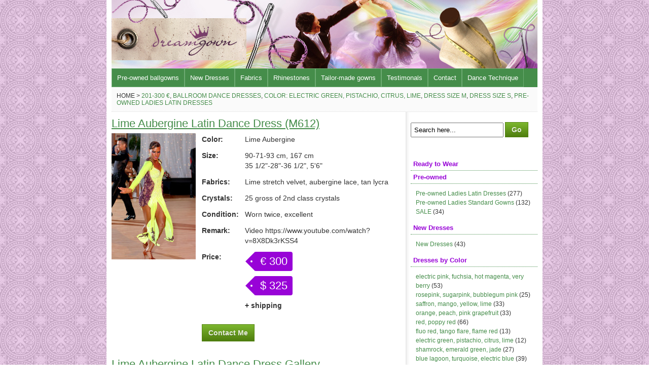

--- FILE ---
content_type: text/html; charset=UTF-8
request_url: http://dreamgown.com/ballroom-dance-dresses/m612-lime-aubergine-latin-dance-dress/
body_size: 29262
content:
<!DOCTYPE html>
<html lang="en" xml:lang="en">
<head>
<meta charset="utf-8">
<meta content="width=device-width,minimum-scale=1" name="viewport">
<title>M612 Lime Aubergine Latin Dance Dress for sale - Dreamgown</title>
<link rel="stylesheet" href="/wp-content/themes/dreamgown/style.css">
<link rel="stylesheet" href="/wp-content/themes/dreamgown/scripts/magnific-popup.css">
<meta name='robots' content='max-image-preview:large' />
	<style>img:is([sizes="auto" i], [sizes^="auto," i]) { contain-intrinsic-size: 3000px 1500px }</style>
	
<!-- All in One SEO Pack 2.2.7.1 by Michael Torbert of Semper Fi Web Design[150,203] -->
<link rel="author" href="http://admin" />
<meta name="description" itemprop="description" content="Lime Aubergine 90-71-93 cm, 167 cm 35 1/2&quot;-28&quot;-36 1/2&quot;, 5'6&quot; Lime stretch velvet, aubergine lace, tan lycra 25 gross of 2nd class crystals Worn twice," />

<meta name="keywords" itemprop="keywords" content="201-300 €,ballroom dance dresses,color: electric green, pistachio, citrus, lime,dress size m,dress size s,pre-owned ladies latin dresses" />

<link rel="canonical" href="http://dreamgown.com/ballroom-dance-dresses/m612-lime-aubergine-latin-dance-dress/" />
<!-- /all in one seo pack -->
<link rel='stylesheet' id='wp-block-library-css' href='http://dreamgown.com/wp-includes/css/dist/block-library/style.min.css?ver=6.7.4' type='text/css' media='all' />
<style id='classic-theme-styles-inline-css' type='text/css'>
/*! This file is auto-generated */
.wp-block-button__link{color:#fff;background-color:#32373c;border-radius:9999px;box-shadow:none;text-decoration:none;padding:calc(.667em + 2px) calc(1.333em + 2px);font-size:1.125em}.wp-block-file__button{background:#32373c;color:#fff;text-decoration:none}
</style>
<style id='global-styles-inline-css' type='text/css'>
:root{--wp--preset--aspect-ratio--square: 1;--wp--preset--aspect-ratio--4-3: 4/3;--wp--preset--aspect-ratio--3-4: 3/4;--wp--preset--aspect-ratio--3-2: 3/2;--wp--preset--aspect-ratio--2-3: 2/3;--wp--preset--aspect-ratio--16-9: 16/9;--wp--preset--aspect-ratio--9-16: 9/16;--wp--preset--color--black: #000000;--wp--preset--color--cyan-bluish-gray: #abb8c3;--wp--preset--color--white: #ffffff;--wp--preset--color--pale-pink: #f78da7;--wp--preset--color--vivid-red: #cf2e2e;--wp--preset--color--luminous-vivid-orange: #ff6900;--wp--preset--color--luminous-vivid-amber: #fcb900;--wp--preset--color--light-green-cyan: #7bdcb5;--wp--preset--color--vivid-green-cyan: #00d084;--wp--preset--color--pale-cyan-blue: #8ed1fc;--wp--preset--color--vivid-cyan-blue: #0693e3;--wp--preset--color--vivid-purple: #9b51e0;--wp--preset--gradient--vivid-cyan-blue-to-vivid-purple: linear-gradient(135deg,rgba(6,147,227,1) 0%,rgb(155,81,224) 100%);--wp--preset--gradient--light-green-cyan-to-vivid-green-cyan: linear-gradient(135deg,rgb(122,220,180) 0%,rgb(0,208,130) 100%);--wp--preset--gradient--luminous-vivid-amber-to-luminous-vivid-orange: linear-gradient(135deg,rgba(252,185,0,1) 0%,rgba(255,105,0,1) 100%);--wp--preset--gradient--luminous-vivid-orange-to-vivid-red: linear-gradient(135deg,rgba(255,105,0,1) 0%,rgb(207,46,46) 100%);--wp--preset--gradient--very-light-gray-to-cyan-bluish-gray: linear-gradient(135deg,rgb(238,238,238) 0%,rgb(169,184,195) 100%);--wp--preset--gradient--cool-to-warm-spectrum: linear-gradient(135deg,rgb(74,234,220) 0%,rgb(151,120,209) 20%,rgb(207,42,186) 40%,rgb(238,44,130) 60%,rgb(251,105,98) 80%,rgb(254,248,76) 100%);--wp--preset--gradient--blush-light-purple: linear-gradient(135deg,rgb(255,206,236) 0%,rgb(152,150,240) 100%);--wp--preset--gradient--blush-bordeaux: linear-gradient(135deg,rgb(254,205,165) 0%,rgb(254,45,45) 50%,rgb(107,0,62) 100%);--wp--preset--gradient--luminous-dusk: linear-gradient(135deg,rgb(255,203,112) 0%,rgb(199,81,192) 50%,rgb(65,88,208) 100%);--wp--preset--gradient--pale-ocean: linear-gradient(135deg,rgb(255,245,203) 0%,rgb(182,227,212) 50%,rgb(51,167,181) 100%);--wp--preset--gradient--electric-grass: linear-gradient(135deg,rgb(202,248,128) 0%,rgb(113,206,126) 100%);--wp--preset--gradient--midnight: linear-gradient(135deg,rgb(2,3,129) 0%,rgb(40,116,252) 100%);--wp--preset--font-size--small: 13px;--wp--preset--font-size--medium: 20px;--wp--preset--font-size--large: 36px;--wp--preset--font-size--x-large: 42px;--wp--preset--spacing--20: 0.44rem;--wp--preset--spacing--30: 0.67rem;--wp--preset--spacing--40: 1rem;--wp--preset--spacing--50: 1.5rem;--wp--preset--spacing--60: 2.25rem;--wp--preset--spacing--70: 3.38rem;--wp--preset--spacing--80: 5.06rem;--wp--preset--shadow--natural: 6px 6px 9px rgba(0, 0, 0, 0.2);--wp--preset--shadow--deep: 12px 12px 50px rgba(0, 0, 0, 0.4);--wp--preset--shadow--sharp: 6px 6px 0px rgba(0, 0, 0, 0.2);--wp--preset--shadow--outlined: 6px 6px 0px -3px rgba(255, 255, 255, 1), 6px 6px rgba(0, 0, 0, 1);--wp--preset--shadow--crisp: 6px 6px 0px rgba(0, 0, 0, 1);}:where(.is-layout-flex){gap: 0.5em;}:where(.is-layout-grid){gap: 0.5em;}body .is-layout-flex{display: flex;}.is-layout-flex{flex-wrap: wrap;align-items: center;}.is-layout-flex > :is(*, div){margin: 0;}body .is-layout-grid{display: grid;}.is-layout-grid > :is(*, div){margin: 0;}:where(.wp-block-columns.is-layout-flex){gap: 2em;}:where(.wp-block-columns.is-layout-grid){gap: 2em;}:where(.wp-block-post-template.is-layout-flex){gap: 1.25em;}:where(.wp-block-post-template.is-layout-grid){gap: 1.25em;}.has-black-color{color: var(--wp--preset--color--black) !important;}.has-cyan-bluish-gray-color{color: var(--wp--preset--color--cyan-bluish-gray) !important;}.has-white-color{color: var(--wp--preset--color--white) !important;}.has-pale-pink-color{color: var(--wp--preset--color--pale-pink) !important;}.has-vivid-red-color{color: var(--wp--preset--color--vivid-red) !important;}.has-luminous-vivid-orange-color{color: var(--wp--preset--color--luminous-vivid-orange) !important;}.has-luminous-vivid-amber-color{color: var(--wp--preset--color--luminous-vivid-amber) !important;}.has-light-green-cyan-color{color: var(--wp--preset--color--light-green-cyan) !important;}.has-vivid-green-cyan-color{color: var(--wp--preset--color--vivid-green-cyan) !important;}.has-pale-cyan-blue-color{color: var(--wp--preset--color--pale-cyan-blue) !important;}.has-vivid-cyan-blue-color{color: var(--wp--preset--color--vivid-cyan-blue) !important;}.has-vivid-purple-color{color: var(--wp--preset--color--vivid-purple) !important;}.has-black-background-color{background-color: var(--wp--preset--color--black) !important;}.has-cyan-bluish-gray-background-color{background-color: var(--wp--preset--color--cyan-bluish-gray) !important;}.has-white-background-color{background-color: var(--wp--preset--color--white) !important;}.has-pale-pink-background-color{background-color: var(--wp--preset--color--pale-pink) !important;}.has-vivid-red-background-color{background-color: var(--wp--preset--color--vivid-red) !important;}.has-luminous-vivid-orange-background-color{background-color: var(--wp--preset--color--luminous-vivid-orange) !important;}.has-luminous-vivid-amber-background-color{background-color: var(--wp--preset--color--luminous-vivid-amber) !important;}.has-light-green-cyan-background-color{background-color: var(--wp--preset--color--light-green-cyan) !important;}.has-vivid-green-cyan-background-color{background-color: var(--wp--preset--color--vivid-green-cyan) !important;}.has-pale-cyan-blue-background-color{background-color: var(--wp--preset--color--pale-cyan-blue) !important;}.has-vivid-cyan-blue-background-color{background-color: var(--wp--preset--color--vivid-cyan-blue) !important;}.has-vivid-purple-background-color{background-color: var(--wp--preset--color--vivid-purple) !important;}.has-black-border-color{border-color: var(--wp--preset--color--black) !important;}.has-cyan-bluish-gray-border-color{border-color: var(--wp--preset--color--cyan-bluish-gray) !important;}.has-white-border-color{border-color: var(--wp--preset--color--white) !important;}.has-pale-pink-border-color{border-color: var(--wp--preset--color--pale-pink) !important;}.has-vivid-red-border-color{border-color: var(--wp--preset--color--vivid-red) !important;}.has-luminous-vivid-orange-border-color{border-color: var(--wp--preset--color--luminous-vivid-orange) !important;}.has-luminous-vivid-amber-border-color{border-color: var(--wp--preset--color--luminous-vivid-amber) !important;}.has-light-green-cyan-border-color{border-color: var(--wp--preset--color--light-green-cyan) !important;}.has-vivid-green-cyan-border-color{border-color: var(--wp--preset--color--vivid-green-cyan) !important;}.has-pale-cyan-blue-border-color{border-color: var(--wp--preset--color--pale-cyan-blue) !important;}.has-vivid-cyan-blue-border-color{border-color: var(--wp--preset--color--vivid-cyan-blue) !important;}.has-vivid-purple-border-color{border-color: var(--wp--preset--color--vivid-purple) !important;}.has-vivid-cyan-blue-to-vivid-purple-gradient-background{background: var(--wp--preset--gradient--vivid-cyan-blue-to-vivid-purple) !important;}.has-light-green-cyan-to-vivid-green-cyan-gradient-background{background: var(--wp--preset--gradient--light-green-cyan-to-vivid-green-cyan) !important;}.has-luminous-vivid-amber-to-luminous-vivid-orange-gradient-background{background: var(--wp--preset--gradient--luminous-vivid-amber-to-luminous-vivid-orange) !important;}.has-luminous-vivid-orange-to-vivid-red-gradient-background{background: var(--wp--preset--gradient--luminous-vivid-orange-to-vivid-red) !important;}.has-very-light-gray-to-cyan-bluish-gray-gradient-background{background: var(--wp--preset--gradient--very-light-gray-to-cyan-bluish-gray) !important;}.has-cool-to-warm-spectrum-gradient-background{background: var(--wp--preset--gradient--cool-to-warm-spectrum) !important;}.has-blush-light-purple-gradient-background{background: var(--wp--preset--gradient--blush-light-purple) !important;}.has-blush-bordeaux-gradient-background{background: var(--wp--preset--gradient--blush-bordeaux) !important;}.has-luminous-dusk-gradient-background{background: var(--wp--preset--gradient--luminous-dusk) !important;}.has-pale-ocean-gradient-background{background: var(--wp--preset--gradient--pale-ocean) !important;}.has-electric-grass-gradient-background{background: var(--wp--preset--gradient--electric-grass) !important;}.has-midnight-gradient-background{background: var(--wp--preset--gradient--midnight) !important;}.has-small-font-size{font-size: var(--wp--preset--font-size--small) !important;}.has-medium-font-size{font-size: var(--wp--preset--font-size--medium) !important;}.has-large-font-size{font-size: var(--wp--preset--font-size--large) !important;}.has-x-large-font-size{font-size: var(--wp--preset--font-size--x-large) !important;}
:where(.wp-block-post-template.is-layout-flex){gap: 1.25em;}:where(.wp-block-post-template.is-layout-grid){gap: 1.25em;}
:where(.wp-block-columns.is-layout-flex){gap: 2em;}:where(.wp-block-columns.is-layout-grid){gap: 2em;}
:root :where(.wp-block-pullquote){font-size: 1.5em;line-height: 1.6;}
</style>
<link rel='stylesheet' id='contact-form-7-css' href='http://dreamgown.com/wp-content/plugins/contact-form-7/includes/css/styles.css?ver=6.0.4' type='text/css' media='all' />
<link rel='stylesheet' id='wp-pagenavi-css' href='http://dreamgown.com/wp-content/plugins/wp-pagenavi/pagenavi-css.css?ver=2.70' type='text/css' media='all' />
<link rel="https://api.w.org/" href="http://dreamgown.com/wp-json/" /><link rel="alternate" title="JSON" type="application/json" href="http://dreamgown.com/wp-json/wp/v2/posts/5673" /><meta name="generator" content="WordPress 6.7.4" />
<link rel='shortlink' href='http://dreamgown.com/?p=5673' />
<link rel="alternate" title="oEmbed (JSON)" type="application/json+oembed" href="http://dreamgown.com/wp-json/oembed/1.0/embed?url=http%3A%2F%2Fdreamgown.com%2Fballroom-dance-dresses%2Fm612-lime-aubergine-latin-dance-dress%2F" />
<link rel="alternate" title="oEmbed (XML)" type="text/xml+oembed" href="http://dreamgown.com/wp-json/oembed/1.0/embed?url=http%3A%2F%2Fdreamgown.com%2Fballroom-dance-dresses%2Fm612-lime-aubergine-latin-dance-dress%2F&#038;format=xml" />
<script>
  (function(i,s,o,g,r,a,m){i['GoogleAnalyticsObject']=r;i[r]=i[r]||function(){
  (i[r].q=i[r].q||[]).push(arguments)},i[r].l=1*new Date();a=s.createElement(o),
  m=s.getElementsByTagName(o)[0];a.async=1;a.src=g;m.parentNode.insertBefore(a,m)
  })(window,document,'script','//www.google-analytics.com/analytics.js','ga');

  ga('create', 'UA-8516410-3', 'auto');
  ga('send', 'pageview');

</script>
</head>
<body>
<div id="wrapper">
<div id="head" class="clearfix">
<div id="headtop" class="clearfix">

  <h1></h1>

</div>
<div id="navbar" class="clearfix">
<ul id="page-bar">
<li><a href="http://dreamgown.com/category/ballroom-dance-dresses/">Pre-owned ballgowns</a>
<ul>
  <li><a href="http://dreamgown.com/category/ballroom-dance-dresses/pre-owned-ladies-latin-dresses/">Ladies Latin Dresses</a></li>
  <li><a href="http://dreamgown.com/category/ballroom-dance-dresses/pre-owned-ladies-standard-gowns/">Ladies Standard Gowns</a></li>
  <li><a href="http://dreamgown.com/category/ballroom-dance-dresses/pre-owned-mens-ballroom-suits/">Pre-owned Mens Ballroom Suits</a></li>
  <li><a href="http://dreamgown.com/category/ballroom-dance-dresses/sale/">SALE</a></li>
</ul>
</li>
<li><a href="http://dreamgown.com/category/ballroom-dance-dresses/new-dresses/">New Dresses</a></li>
<li><a href="http://dreamgown.com/category/fabrics/">Fabrics</a>
<ul>
  <li><a href="http://dreamgown.com/category/fabrics/stretch/">Stretch</a></li>
  <li><a href="http://dreamgown.com/category/fabrics/non-stretch/">Non-stretch</a></li>
</ul></li>
<li><a href="http://dreamgown.com/category/rhinestones/">Rhinestones</a>
<ul>
  <li><a href="http://dreamgown.com/category/rhinestones/swarovski/">Swarovski</a></li>
  <li><a href="http://dreamgown.com/category/rhinestones/preciosa/">Preciosa</a></li>
  <li><a href="http://dreamgown.com/category/rhinestones/chinese/">Chinese</a></li>
</ul></li>
<li class="page_item page-item-29"><a href="http://dreamgown.com/taylor-made-gowns/" title="Tailor-made gowns">Tailor-made gowns</a>
<ul>
  <li><a href="http://dreamgown.com/taylor-made-gowns/">How To Order</a></li>
  <li><a href="http://dreamgown.com/taylor-made-gowns/design-collection/">Design Collection</a></li>
  <li><a href="http://dreamgown.com/category/our-creations/">Our Creations</a></li>
  <li><a href="http://dreamgown.com/category/latin-designs/">Latin Designs</a></li>
  <li><a href="http://dreamgown.com/category/standard-designs/">Standard Designs</a></li>
  <li><a href="http://dreamgown.com/taylor-made-gowns/ballgown-silhouettes/">Ballgown Silhouettes</a></li>
  <li><a href="http://dreamgown.com/sizing-guide/">Sizing Guide</a>
  <li><a href="http://dreamgown.com/sizing-guide/how-to-measure-yourself/">How to measure yourself</a></li>
  <li><a href="http://dreamgown.com/sizing-guide/compare-measurement/">Compare measurement</a></li>
</ul>
</li>
<li><a href="http://dreamgown.com/testimonals/">Testimonals</a></li>
<li><a href="http://dreamgown.com/contact/">Contact</a>
<ul>
  <li><a href="http://dreamgown.com/contact/return-policy/">Return Policy</a></li>
  <li><a href="http://dreamgown.com/contact/terms-of-sale/">Terms of Sale</a></li>
  <li><a href="http://dreamgown.com/contact/publishing-your-ads/">Publishing your Ads</a></li>
  <li><a href="http://dreamgown.com/contact/about-me/">About Me</a></li>
</ul>
</li>
<li><a href="http://dreamgown.com/dance-technique/">Dance Technique</a></li>

</ul>
<!-- </ul> -->
</div>
</div><div id="breadcrumb">Home > <a href="http://dreamgown.com/category/ballroom-dance-dresses/201-300/" rel="category tag">201-300 €</a>, <a href="http://dreamgown.com/category/ballroom-dance-dresses/" rel="category tag">Ballroom Dance Dresses</a>, <a href="http://dreamgown.com/category/ballroom-dance-dresses/color-electric-green-pistachio-citrus-lime/" rel="category tag">Color: electric green, pistachio, citrus, lime</a>, <a href="http://dreamgown.com/category/ballroom-dance-dresses/m-size-dress/" rel="category tag">Dress size M</a>, <a href="http://dreamgown.com/category/ballroom-dance-dresses/s-size-dress/" rel="category tag">Dress size S</a>, <a href="http://dreamgown.com/category/ballroom-dance-dresses/pre-owned-ladies-latin-dresses/" rel="category tag">Pre-owned Ladies Latin Dresses</a></div>
<div class="container clearfix">
	<div id="content">
	
	<div class="post" id="post-5673">
	<h2 class="title">Lime Aubergine Latin Dance Dress (M612)</h2>

	<!-- <h2 class="title"></h2> -->

<div class="postimage">
<a class="img-popup-link" title="M612 Lime Aubergine Latin Dance Dress" href="http://dreamgown.com/wp-content/uploads/2016/01/TK_Lime_Purple_Latin_Dress_12.jpg">
    <img src="http://dreamgown.com/wp-content/uploads/2016/01/TK_Lime_Purple_Latin_Dress_12-166x249.jpg" width="166" height="249" alt="" />
</a>
</div>


<table class="dresstable"><tbody><tr><td><b>Color:</b></td><td>Lime Aubergine</td></tr><tr><td><b>Size:</b></td><td>90-71-93 cm, 167 cm<br>35 1/2"-28"-36 1/2", 5'6"</td></tr><tr><td><b>Fabrics:</b></td><td>Lime stretch velvet, aubergine lace, tan lycra</td></tr><tr><td><b>Crystals:</b></td><td>25 gross of 2nd class crystals</td></tr><tr><td><b>Condition:</b></td><td>Worn twice, excellent</td></tr><tr><td><b>Remark:</b></td><td>Video https://www.youtube.com/watch?v=8X8Dk3rKSS4</td></tr><tr><td><b>Price:</b></td><td><span class="tag">€ 300</span><br><span></span><span class="tag">$ 325</span><br><b>+ shipping</b></td></tr><tr><td colspan="2"><b><a href="/contact/?gown=M612+Lime+Aubergine+Latin+Dance+Dress"><div class="morebutton">Contact Me</div></a></b></td></tr></tbody></table><div class="entry clearfix">

<div class="dg_gallery">
<h2 class="title">Lime Aubergine Latin Dance Dress Gallery</h2>
				<a class="img-popup-link" title="M612 Lime Aubergine Latin Dance Dress" href="http://dreamgown.com/wp-content/uploads/2016/01/TK_Lime_Purple_Latin_Dress_10.jpg">
			<img src="http://dreamgown.com/wp-content/uploads/2016/01/TK_Lime_Purple_Latin_Dress_10-166x249.jpg" alt="" />
		</a>
		<p></p>
			<a class="img-popup-link" title="M612 Lime Aubergine Latin Dance Dress" href="http://dreamgown.com/wp-content/uploads/2016/01/TK_Lime_Purple_Latin_Dress_11.jpg">
			<img src="http://dreamgown.com/wp-content/uploads/2016/01/TK_Lime_Purple_Latin_Dress_11-166x249.jpg" alt="" />
		</a>
		<p></p>
			<a class="img-popup-link" title="M612 Lime Aubergine Latin Dance Dress" href="http://dreamgown.com/wp-content/uploads/2016/01/TK_Lime_Purple_Latin_Dress_1.jpg">
			<img src="http://dreamgown.com/wp-content/uploads/2016/01/TK_Lime_Purple_Latin_Dress_1-166x249.jpg" alt="" />
		</a>
		<p></p>
			<a class="img-popup-link" title="M612 Lime Aubergine Latin Dance Dress" href="http://dreamgown.com/wp-content/uploads/2016/01/TK_Lime_Purple_Latin_Dress_2.jpg">
			<img src="http://dreamgown.com/wp-content/uploads/2016/01/TK_Lime_Purple_Latin_Dress_2-166x249.jpg" alt="" />
		</a>
		<p></p>
			<a class="img-popup-link" title="M612 Lime Aubergine Latin Dance Dress" href="http://dreamgown.com/wp-content/uploads/2016/01/TK_Lime_Purple_Latin_Dress_3.jpg">
			<img src="http://dreamgown.com/wp-content/uploads/2016/01/TK_Lime_Purple_Latin_Dress_3-166x249.jpg" alt="" />
		</a>
		<p></p>
			<a class="img-popup-link" title="M612 Lime Aubergine Latin Dance Dress" href="http://dreamgown.com/wp-content/uploads/2016/01/TK_Lime_Purple_Latin_Dress_4.jpg">
			<img src="http://dreamgown.com/wp-content/uploads/2016/01/TK_Lime_Purple_Latin_Dress_4-166x249.jpg" alt="" />
		</a>
		<p></p>
			<a class="img-popup-link" title="M612 Lime Aubergine Latin Dance Dress" href="http://dreamgown.com/wp-content/uploads/2016/01/TK_Lime_Purple_Latin_Dress_5.jpg">
			<img src="http://dreamgown.com/wp-content/uploads/2016/01/TK_Lime_Purple_Latin_Dress_5-166x249.jpg" alt="" />
		</a>
		<p></p>
			<a class="img-popup-link" title="M612 Lime Aubergine Latin Dance Dress" href="http://dreamgown.com/wp-content/uploads/2016/01/TK_Lime_Purple_Latin_Dress_6.jpg">
			<img src="http://dreamgown.com/wp-content/uploads/2016/01/TK_Lime_Purple_Latin_Dress_6-166x249.jpg" alt="" />
		</a>
		<p></p>
			<a class="img-popup-link" title="M612 Lime Aubergine Latin Dance Dress" href="http://dreamgown.com/wp-content/uploads/2016/01/TK_Lime_Purple_Latin_Dress_7.jpg">
			<img src="http://dreamgown.com/wp-content/uploads/2016/01/TK_Lime_Purple_Latin_Dress_7-166x249.jpg" alt="" />
		</a>
		<p></p>
			<a class="img-popup-link" title="M612 Lime Aubergine Latin Dance Dress" href="http://dreamgown.com/wp-content/uploads/2016/01/TK_Lime_Purple_Latin_Dress_8.jpg">
			<img src="http://dreamgown.com/wp-content/uploads/2016/01/TK_Lime_Purple_Latin_Dress_8-166x249.jpg" alt="" />
		</a>
		<p></p>
			<a class="img-popup-link" title="M612 Lime Aubergine Latin Dance Dress" href="http://dreamgown.com/wp-content/uploads/2016/01/TK_Lime_Purple_Latin_Dress_9.jpg">
			<img src="http://dreamgown.com/wp-content/uploads/2016/01/TK_Lime_Purple_Latin_Dress_9-166x249.jpg" alt="" />
		</a>
		<p></p>
	</div>

	</div>

	</div>

	</div>

<div id="sidebar">

<form method="get" id="searchform" action="http://dreamgown.com">
<input type="text" value="Search here..." name="s" class="s" onfocus="if (this.value == 'Search here...') {this.value = '';}" onblur="if (this.value == '') {this.value = 'Search here...';}"/>
<input type="submit" value="Go" src="http://dreamgown.com/wp-content/themes/dreamgown/images/none.png" alt="" class="sgo"  />
</form>

<h3>Ready to Wear</h3>

<h3>Pre-owned</h3>
<ul>
<li><a href="http://dreamgown.com/category/ballroom-dance-dresses/pre-owned-ladies-latin-dresses/">Pre-owned Ladies Latin Dresses</a> (277)</li>
<li><a href="http://dreamgown.com/category/ballroom-dance-dresses/pre-owned-ladies-standard-gowns/">Pre-owned Ladies Standard Gowns</a> (132)</li>
<li><a href="http://dreamgown.com/category/ballroom-dance-dresses/sale/">SALE</a> (34)</li>
</ul>

<h3>New Dresses</h3>
<ul><li><a href="http://dreamgown.com/category/ballroom-dance-dresses/new-dresses/">New Dresses</a> (43)</li></ul>

<h3>Dresses by Color</h3>
<ul>
	<li><a href="http://dreamgown.com/category/ballroom-dance-dresses/color-electric-pink-fuchsia-hot-magenta-very-berry/"> electric pink, fuchsia, hot magenta, very berry</a> (53)</li>
		<li><a href="http://dreamgown.com/category/ballroom-dance-dresses/color-rosepink-sugarpink-bubblegum-pink/"> rosepink, sugarpink, bubblegum pink</a> (25)</li>
		<li><a href="http://dreamgown.com/category/ballroom-dance-dresses/color-saffron-mango-yellow-lime/"> saffron, mango, yellow, lime</a> (33)</li>
		<li><a href="http://dreamgown.com/category/ballroom-dance-dresses/color-orange-peach-pink-grapefruit/"> orange, peach, pink grapefruit</a> (33)</li>
		<li><a href="http://dreamgown.com/category/ballroom-dance-dresses/color-red-poppy-red/"> red, poppy red</a> (66)</li>
		<li><a href="http://dreamgown.com/category/ballroom-dance-dresses/color-fluo-red-tango-flare-flame-red/"> fluo red, tango flare, flame red</a> (13)</li>
		<li><a href="http://dreamgown.com/category/ballroom-dance-dresses/color-electric-green-pistachio-citrus-lime/"> electric green, pistachio, citrus, lime</a> (12)</li>
		<li><a href="http://dreamgown.com/category/ballroom-dance-dresses/color-shamrock-emerald-green-jade/"> shamrock, emerald green, jade</a> (27)</li>
		<li><a href="http://dreamgown.com/category/ballroom-dance-dresses/color-blue-lagoon-turquoise-electric-blue/"> blue lagoon, turquoise, electric blue</a> (39)</li>
		<li><a href="http://dreamgown.com/category/ballroom-dance-dresses/color-pale-turquoise-mint-green/"> pale turquoise, mint green</a> (13)</li>
		<li><a href="http://dreamgown.com/category/ballroom-dance-dresses/color-purple-violet-blueberry/"> purple, violet, blueberry</a> (35)</li>
		<li><a href="http://dreamgown.com/category/ballroom-dance-dresses/color-black-hematite/"> black, hematite</a> (129)</li>
		<li><a href="http://dreamgown.com/category/ballroom-dance-dresses/color-white-cream/"> white, cream</a> (75)</li>
		<li><a href="http://dreamgown.com/category/ballroom-dance-dresses/color-crystal-blue/"> crystal blue</a> (6)</li>
		<li><a href="http://dreamgown.com/category/ballroom-dance-dresses/color-gold-bronze/"> gold, bronze</a> (42)</li>
		<li><a href="http://dreamgown.com/category/ballroom-dance-dresses/color-cappuccino-tan-flesh/"> cappuccino, tan, flesh</a> (26)</li>
		<li><a href="http://dreamgown.com/category/ballroom-dance-dresses/color-cream-vanilla-champagne/"> cream, vanilla, champagne</a> (3)</li>
		<li><a href="http://dreamgown.com/category/ballroom-dance-dresses/color-leopard-cheetah-print-tiger-print/"> leopard, cheetah print, tiger print</a> (12)</li>
		<li><a href="http://dreamgown.com/category/ballroom-dance-dresses/color-zebraprint/"> zebraprint</a> (4)</li>
		<li><a href="http://dreamgown.com/category/ballroom-dance-dresses/color-dark-brown/"> dark brown</a> (7)</li>
		<li><a href="http://dreamgown.com/category/ballroom-dance-dresses/color-silver/"> silver</a> (7)</li>
	</ul>

<h3>Dresses by Price (EUR)</h3>
<ul>
<li><a href="http://dreamgown.com/category/ballroom-dance-dresses/1-200/">1 - 200 €</a> (24)</li>
<li><a href="http://dreamgown.com/category/ballroom-dance-dresses/201-300/">201 - 300 €</a> (120)</li>
<li><a href="http://dreamgown.com/category/ballroom-dance-dresses/301-400-e/">301 - 400 €</a> (104)</li>
<li><a href="http://dreamgown.com/category/ballroom-dance-dresses/401-500-e/">401 - 500 €</a> (64)</li>
<li><a href="http://dreamgown.com/category/ballroom-dance-dresses/501-700-e/">501 - 700 €</a> (77)</li>
<li><a href="http://dreamgown.com/category/ballroom-dance-dresses/701-900-e/">701 - 900 €</a> (23)</li>
<li><a href="http://dreamgown.com/category/ballroom-dance-dresses/901-e/">901 € -</a> (12)</li>
</ul>

<h3>Dresses by Size</h3>
<ul>
<li><a href="http://dreamgown.com/category/ballroom-dance-dresses/s-size-dress/">S size dress</a> (192)</li>
<li><a href="http://dreamgown.com/category/ballroom-dance-dresses/m-size-dress/">M size dress</a> (322)</li>
<li><a href="http://dreamgown.com/category/ballroom-dance-dresses/l-size-dress/">L size dress</a> (112)</li>
<li><a href="http://dreamgown.com/category/ballroom-dance-dresses/short-ladies/">Short ladies 5'2" -</a> (62)</li>
<li><a href="http://dreamgown.com/category/ballroom-dance-dresses/tall-ladies/">Tall ladies 5'8" +</a> (30)</li>
</ul>

<hr>
<h4>Sponsored links</h4>
<ul>
<li><a href="http://skydocu.com" target="_blank">Apple Help</a></li>
<li><a href="http://helpmax.net" target="_blank">Software Help</a></li>
<li><a href="http://berrydoc.net" target="_blank">BlackBerry Help</a></li>
<li><a href="https://excellencedance.com/" target="_blank">Táncruhák, táncos cipők, tánckellékek</a></li>

</ul>

</div>
</div>
<div id="footer" class="clearfix">
	<ul>
		<li><a href="/contact/" title="contact">Contact Us</a></li>
		<li><a href="/contact/terms/" title="your link title">Terms of Sale</a></li>
		<li><a href="/contact/return/" title="your link title">Return Policy</a></li>
	</ul>
	<p>&copy; 2026 <a href="http://www.dreamgown.com">www.dreamgown.com</A>. All rights reserved.<br>
	<span class="clear">Dream Ballgowns &amp; Latin outfits for Sale</span></p>
</div>



<script type="text/javascript" src="http://dreamgown.com/wp-includes/js/dist/hooks.min.js?ver=4d63a3d491d11ffd8ac6" id="wp-hooks-js"></script>
<script type="text/javascript" src="http://dreamgown.com/wp-includes/js/dist/i18n.min.js?ver=5e580eb46a90c2b997e6" id="wp-i18n-js"></script>
<script type="text/javascript" id="wp-i18n-js-after">
/* <![CDATA[ */
wp.i18n.setLocaleData( { 'text direction\u0004ltr': [ 'ltr' ] } );
/* ]]> */
</script>
<script type="text/javascript" src="http://dreamgown.com/wp-content/plugins/contact-form-7/includes/swv/js/index.js?ver=6.0.4" id="swv-js"></script>
<script type="text/javascript" id="contact-form-7-js-before">
/* <![CDATA[ */
var wpcf7 = {
    "api": {
        "root": "http:\/\/dreamgown.com\/wp-json\/",
        "namespace": "contact-form-7\/v1"
    }
};
/* ]]> */
</script>
<script type="text/javascript" src="http://dreamgown.com/wp-content/plugins/contact-form-7/includes/js/index.js?ver=6.0.4" id="contact-form-7-js"></script>
<script src="//ajax.googleapis.com/ajax/libs/jquery/1.10.2/jquery.min.js"></script>
<script src="/wp-content/themes/dreamgown/scripts/jquery.magnific-popup.min.js"></script>
<script>
$(document).ready(function() {

$('.img-popup-link').magnificPopup({
	type:'image',
	gallery:{enabled:true},
	image: {
	// options for image content type
	titleSrc: 'title'
	}
});

$('.img-popup-link-nogal').magnificPopup({
	type:'image',
	gallery:{enabled:false},
	image: {
	// options for image content type
	titleSrc: 'title'
	}
});


 $('.nav-btn').click(function () {
 	$('#navbar ul').slideToggle('slow', function () {
		if ($(this).is(':hidden'))
        {
        	$(this).attr('style', '');
        }
    });
 });
$('#lang_close').click(function () {
	console.log("lang close");
	$('.lang_layer').hide();
});

$('#lang_open').click(function () {
	console.log("lang open");
	$('.lang_layer').show();
	$('#navbar ul').css('overflow','visible');
});

});

</script>
</body>
</html>

--- FILE ---
content_type: text/css
request_url: http://dreamgown.com/wp-content/themes/dreamgown/style.css
body_size: 11352
content:
/*
Theme Name: Dreamgown
Theme URI: http://iq199.com/
Description: Dreamgoen responsive theme.
Version: 1.0
Author: Indian
Author URI: http://iq199.com/
*/

/* resets */
*,
*:before,
*:after {
	-moz-box-sizing: border-box;
	-webkit-box-sizing: border-box;
	box-sizing: border-box;
}
.clearfix:after {
	content: "";
	display: table;
	clear: both;
}

body {
	font: 100% Arial, Helvetica;
	background: url('/wp-content/themes/dreamgown/images/green_bg.jpg') 0 0 repeat;
	color: #333;
	margin:0;
	padding:0;
}

p {
	margin: 0;
	padding: 0;
}

a {
	outline: none;
}

a:link, a:visited {
	color: #458d4a;
	text-decoration:none
	}

a:hover, a:active {
	color: #458d4a;
	text-decoration:underline;
	}

a img {
	border:0;
	}



/* Structure */
#wrapper {
	background-color: #fff;
	margin: 0 auto;
	padding: 0;
	max-width: 860px;
	min-width: 320px;
}

#head {
	width:100%;
	/*padding:0;*/
	/*margin-left: 0;*/
	/*background-color: green;*/
	/*font-size: 12px;*/
	background: url('/wp-content/themes/dreamgown/images/headerbg4.jpg') 10px 0 no-repeat;
	/*height: 156px;*/
	padding: 0 10px;
}

#headtop {
	height: 135px;
}

.container {
	padding-right: 270px;
	/*background:#000;*/
	font-size:0.7em;
}

.left, .alignleft {
	float:left;
	}

.right, .alignright {
	float:right;
	}

/* Navigation Bar*/
#navbar {
	/*margin:0 auto;*/
	margin:0;
	padding:0;
	/*text-transform:uppercase;*/
	background-color: #458d4a;
	/*background:#3c78a7;*/
	color: #fff;
	/*min-height: 50px;*/
}

#page-bar {
	width:100%;
	margin: 0;
	padding: 0;
	}

#page-bar ul {
	list-style: none;
	}

#page-bar li {
	float:left;
	list-style:none;
	cursor: pointer;
	display:block;
	font-size: 13px;
	/*border-right:1px solid #666;*/
	}

#page-bar li:hover {
	background-color: #3c78a7;
	}


#page-bar a, #page-bar a:visited {
	margin: 0px;
	padding:10px 10px;
	/*font-weight:bold;*/
	color:#fff;
	display:block;
	border: 1px solid #6daa72;
	}

#page-bar a:hover {
	text-decoration:none;
	display:block;
	color: #fff;
	}


#page-bar li {
	float: left;
	margin: 0px;
	padding: 0px;
	}

#page-bar li li {
	float: left;
	margin: 0px;
	padding: 0px;
	width: 122px;
	text-transform:none;
	}

#page-bar li li a, #page-bar li li a:link, #page-bar li li a:visited {
	background-color: #458d4a;
	/*background: #2B2B2B;*/
	width: 180px;
	float: none;
	margin: 0px;
	padding: 10px;
	/*padding: 5px 10px 5px 18px;*/
	border-top: 1px solid #C0C0C0;
	}

#page-bar li li a:hover, #page-bar li li a:active {
	background-color: #3c78a7;
	/*background-color: #458d4a;*/
	padding: 10px;
	/*background: #666666;*/
	/*padding: 5px 10px 5px 18px;*/
	}

#page-bar li ul {
	position: absolute;
	width: 10em;
	left: -999em;
	}

#page-bar li:hover ul {
	left: auto;
	display: block;
	}

#page-bar li:hover ul, #page-bar li.sfhover ul {
	left: auto;
	padding: 0;
	}


/* Text*/

h1 {
	font:20px Arial;
	color: #000;
	margin: 0;
	padding: 0;
	font-weight: bold;
}

h2 {
	font:22px Arial;
	font-weight: normal;
	margin: 0;
	padding: 0;
	color: #458d4a;
	margin: 8px 0;
	padding-bottom: 6px;

}

h3 {
	font:13px Arial;
	margin: 0;
	padding: 0;
	color:#9803d7;
	font-weight:bold;
	}

h4 {
	font:1.0em Arial;
	}

h6 {
	font-size:1.5em;
	}

#breadcrumb {
	border-bottom: 1px dotted #e0e0e0;
	background: #fafafa;
	color: #333;
	padding: 10px;
	margin: 0 10px;
	font-size: 12px;
	text-transform: uppercase;
}


/* Content Page*/

#content {
	width:100%;
	background:#fff;
	padding:10px;
	/*margin: 6px 6px 6px 0;*/
	font-size:1.05em;
	line-height:1.75em;
	float:left;
	min-height:400px;
	/*border: 1px dotted red;*/
	}

#content a {
	/*font-weight:bold;*/
	text-decoration:underline
}

#content a:hover {
	color: #111111;
}

#content .breadcrumbs, #content .breadcrumbs a {
	/*font-weight:bold;*/
	color:#333;
	}

#content h1.title {
	color: #000;
	margin: 0 0 10px 0;
	padding:0 0 5px 0;
	border-bottom: 1px dotted #458d4a;
	font-size: 20px;
	font-weight: bold;
}
#content h2 {
	margin: 0;
}

#content h2 a {
	margin: 0;
	padding: 0 2px;
	font-weight: bold;
}
#content h2 a:hover {
	color: #fff;
	background-color: #458d4a;
	text-decoration: none;
	padding: 0 2px;
}
#content p {
	margin: 0 0 8px;
}
.none {
	display: none;
}

.post {
	font-size:14px;
	line-height:20px;
	}

.post h2 {
	text-decoration: underline;
}


.post p {
	margin-top:0px;
	}

.post .clearfloat {
	border-bottom:1px dotted #ccc;
	margin:10px 0px;
	}

.post ul, .post ol {
	margin-bottom:15px;
	}

.post ul li {
	list-style:square;
	margin-left:20px;
	}

.post ol li {
	list-style:decimal;
	margin-left:20px;
	}

.post ol li ul li {
	list-style:square;
	margin-left:10px;
	}

.post img, .post a img {
	max-width: 100%;
	height: auto;
	}

.postimage {
	float: left;
	margin-right: 10px;
}

.post .ads {
	margin-top:10px;
	}

.catcont {
	border-top: 1px dotted #458d4a;
	padding: 5px 0;
}
.catimage {
	float: left;
	margin-right: 10px;
}
.pricewidth {
	width: 80px;
	display: inline-block;
}
.morebutton, .wpcf7-submit {
	margin-top: 15px;
	padding: 6px 12px;
	display: inline-block;
	cursor: pointer;
	text-shadow: 0 1px 1px rgba(0,0,0,.3);
	font-size: 14px;
	font-weight: bold;

	color: #e8f0de;
	border: solid 1px #538312;
	background: #64991e;
background: -webkit-linear-gradient(#7db72f, #4e7d0e);
background: -o-linear-gradient(#7db72f, #4e7d0e);
background: linear-gradient(#7db72f, #4e7d0e);
filter: progid:DXImageTransform.Microsoft.gradient(startColorstr='#7db72f', endColorstr='#4e7d0e');

}
.morebutton:hover {
  background: #538018;
  background: -webkit-gradient(linear, left top, left bottom, from(#6b9d28), to(#436b0c));
  background: -moz-linear-gradient(top, #6b9d28, #436b0c);
  filter: progid:DXImageTransform.Microsoft.gradient(startColorstr='#6b9d28', endColorstr='#436b0c');
}

.dg_gallery {
	clear: both;
	padding-top: 20px;

}
.dg_gallery img {
	float: left;
	margin: 0 5px 5px 0;
}
.dresstable td {
	padding: 0 10px 10px 0;
	vertical-align: top;
}
.frontimage {
	margin: 10px 0;
}
.frontimage img {
	float: left;
	margin-right: 20px;
}
#content .dg_gallery p {
	margin: 0;
}

.testtimonials {
	border-bottom: 1px dotted #458d4a;
}
.testtimonials img {
	float: left;
	margin: 5px 10px 10px 0;
	border: 3px solid #ccc;
}
.testtimonials:after {
	content:'';
    display:block;
	clear: both;
}
.navigation { 
	padding-bottom: 5px;
}

/* conact form */
.wpcf7 p {
	color: #666;
	font-weight: bold;
}

.wpcf7 input, .wpcf7 textarea {
	border: 1px solid #e7e7e7;
	color: #333;
	background: #f8f8f8;
	border-bottom: 1px solid #c6c6c6;
	border-right: 1px solid #c6c6c6;
	padding: 8px 8px;
	font-size: 16px;
	margin-top: 4px;
	margin-bottom: 8px;
	width: 100%;
	max-width: 400px;
}
.wpcf7 textarea {

}
.wpcf7 .wpcf7-submit {
	text-shadow: 0 1px 1px rgba(0,0,0,.3);
	font-size: 16px;
	font-weight: bold;
	color: #e8f0de;
	border: solid 1px #538312;
	background: #64991e;
background: -webkit-linear-gradient(#7db72f, #4e7d0e);
background: -o-linear-gradient(#7db72f, #4e7d0e);
background: linear-gradient(#7db72f, #4e7d0e);
filter: progid:DXImageTransform.Microsoft.gradient(startColorstr='#7db72f', endColorstr='#4e7d0e');
}
/* Sidebar*/
#sidebar {
	/*background-color: #ccc;*/
	float:left;
	margin-right: -270px;
	width: 270px;
	padding: 10px;
	box-shadow: inset 7px 0 9px -7px rgba(0,0,0,0.2);
	padding-top: 20px;
}

#sidebar h3 {
	border-bottom: 1px dotted #458d4a;
	padding: 5px;
}
#sidebar ul {
	padding: 10px 0 10px 10px;
	margin: 0;
	list-style: none;
}
#sidebar li {
	font-size: 12px;
	line-height: 18px;
}
#sidebar form {
	padding-bottom: 40px;
}
#sidebar input {
	padding: 5px 5px;

}



#sidebar .sgo {
	padding: 6px 12px;
	display: inline-block;
	text-shadow: 0 1px 1px rgba(0,0,0,.3);
	font-size: 14px;
	font-weight: bold;

	color: #e8f0de;
	border: solid 1px #538312;
	background: #64991e;
background: -webkit-linear-gradient(#7db72f, #4e7d0e);
background: -o-linear-gradient(#7db72f, #4e7d0e);
background: linear-gradient(#7db72f, #4e7d0e);
filter: progid:DXImageTransform.Microsoft.gradient(startColorstr='#7db72f', endColorstr='#4e7d0e');

}



.sidebar-cont {
	width: 100%;
	/*background:#fff;*/
	margin: 10px 0 0 0;
	/*padding: 6px;*/
}

/* Form Elements */


/* Footer*/
#footer {
	width: 100%;
	background-color: #458d4a;
	font-size:12px;
	line-height: 20px;
	color: #fff;
	padding:10px;
}

#footer ul {
	float: right;
	margin: 0;
	padding: 0 0 10px 0;
}
#footer li {
	display: inline;
	text-align: right;
	padding: 0 5px;
}
#footer p {
	float: left;
	margin: 0;
}
#footer a {
	color: #fff;
}
#footer a:hover {
	color: #c2ffc6;
	text-decoration: underline;
}

/* icons */
i.fedex {
	background: url('/wp-content/themes/dreamgown/images/fedex.gif') 0 6px no-repeat;
	width: 60px;
	height: 40px;
	display: inline-block;
}
.tagsale {
	/*text-decoration: line-through;*/
	/*position: absolute;*/
	/*background: url('/wp-content/themes/dreamgown/images/narancs_vonal.png') 0 0 no-repeat;*/
	/*background-color: transparent;*/
}

.sale {
	/*text-decoration: line-through;*/
	position: absolute;
	background: url('/wp-content/themes/dreamgown/images/narancs_vonal.png') 0 0 no-repeat;
	width: 108px;
	height: 62px;
	z-index: 1000;
	top: -11px;
	/*background-color: transparent;*/
}

.tag {
	display: inline-block;

  width: auto;
	height: 38px;
	background-color: #9803d7;
	-webkit-border-radius: 3px 4px 4px 3px;
	-moz-border-radius: 3px 4px 4px 3px;
	border-radius: 3px 4px 4px 3px;

	border-left: 1px solid #9803d7;

	/* This makes room for the triangle */
	margin-left: 19px;

	position: relative;

	color: white;
	font-weight: 300;
	font-family: 'Source Sans Pro', sans-serif;
	font-size: 22px;
	line-height: 38px;

	padding: 0 10px 0 10px;
	margin-bottom: 10px;
}

/* Makes the triangle */
.tag:before {
	content: "";
	position: absolute;
	display: block;
	left: -19px;
	width: 0;
	height: 0;
	border-top: 19px solid transparent;
	border-bottom: 19px solid transparent;
	border-right: 19px solid #9803d7;
}

/* Makes the circle */
.tag:after {
	content: "";
	background-color: white;
	border-radius: 50%;
	width: 4px;
	height: 4px;
	display: block;
	position: absolute;
	left: -9px;
	top: 17px;
}

.reldiv {
	position: relative;
}

/* Responsive CSS */

@media screen and (max-width: 760px) {

#page-bar {
	/*display: none;*/
}
.nav-btn {
	display: block;
}
.container {
	padding-right: 0;
}
#sidebar {
	float: none;
	margin-left: 0;
	width: 100%;
	box-shadow: none;
}
#content {
	float: none;
	width: 100%;
	padding: 10px;
}

.wp-pagenavi a.page, span.extend {
 display: none;
 }
}

@media screen and (max-width: 479px) {

.postimage {
	float: none;
}
.wp-pagenavi a.page, span.extend, a.last {
 display: none;
 }


}


/* lehet kell még css */

.nav-btn {
	background: transparent;
	border-bottom: 23px double #333;
	border-top: 8px solid #333;
	height: 38px;
	width:37px;
	float: right;
	display: none;
}
.ico-mglass {
	position:relative;
	display:inline-block;
	/*background: #a03717;*/
	border-radius: 30px;
	height: 12px;
	width: 12px;
	border: 2px solid #000;
	top: -2px;
	left: 0;
}
.ico-mglass:after {
	content: "";
	height: 2px;
	width: 10px;
	background: #000;
	position:absolute;
	top:10px;
	left:5px;
	-webkit-transform: rotate(45deg);
	 -moz-transform: rotate(45deg);
	  -ms-transform: rotate(45deg);
	   -o-transform: rotate(45deg);
}
.arrow-down {
	width: 0;
	height: 0;
	border-left: 8px solid transparent;
	border-right: 8px solid transparent;
	border-top: 10px solid #fff;
	margin: 4px;
	float: right;
}



--- FILE ---
content_type: text/plain
request_url: https://www.google-analytics.com/j/collect?v=1&_v=j102&a=1982477727&t=pageview&_s=1&dl=http%3A%2F%2Fdreamgown.com%2Fballroom-dance-dresses%2Fm612-lime-aubergine-latin-dance-dress%2F&ul=en-us%40posix&dt=M612%20Lime%20Aubergine%20Latin%20Dance%20Dress%20for%20sale%20-%20Dreamgown&sr=1280x720&vp=1280x720&_u=IEBAAEABAAAAACAAI~&jid=1671904271&gjid=2097615312&cid=866354854.1767427448&tid=UA-8516410-3&_gid=361670227.1767427448&_r=1&_slc=1&z=1047753512
body_size: -284
content:
2,cG-SHBPKXGN97